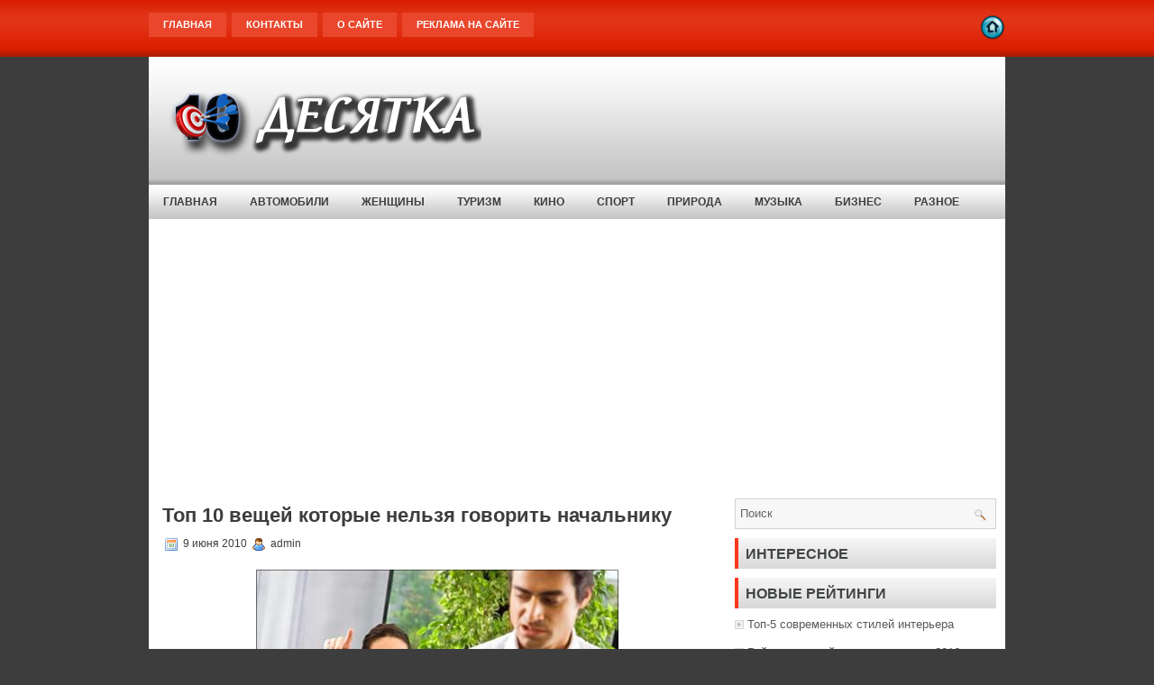

--- FILE ---
content_type: text/html; charset=UTF-8
request_url: https://desyatka.info/top-10-veshhej-kotorye-nelzya-govorit-nachalniku/
body_size: 12857
content:
<!DOCTYPE html PUBLIC "-//W3C//DTD XHTML 1.0 Transitional//EN" "http://www.w3.org/TR/xhtml1/DTD/xhtml1-transitional.dtd">

<html xmlns="http://www.w3.org/1999/xhtml" lang="ru-RU"
	itemscope 
	itemtype="http://schema.org/Article" 
	prefix="og: http://ogp.me/ns#" >	

<head profile="http://gmpg.org/xfn/11">
<meta http-equiv="Content-Type" content="text/html; charset=UTF-8" />
<meta name="viewport" content="width=device-width, initial-scale=1.0" />
<title>Топ 10 вещей которые нельзя говорить начальнику | desyatka.info</title>
<link rel="stylesheet" href="https://desyatka.info/wp-content/themes/DesignFreak/DesignFreak/css/screen.css" type="text/css" media="screen, projection" />
<link rel="stylesheet" href="https://desyatka.info/wp-content/themes/DesignFreak/DesignFreak/css/print.css" type="text/css" media="print" />
<!--[if IE]><link rel="stylesheet" href="https://desyatka.info/wp-content/themes/DesignFreak/DesignFreak/css/ie.css" type="text/css" media="screen, projection"><![endif]-->
<link rel="stylesheet" href="https://desyatka.info/wp-content/themes/DesignFreak/DesignFreak/style.css" type="text/css" media="screen" />
<!--[if IE 6]>
	<script src="https://desyatka.info/wp-content/themes/DesignFreak/DesignFreak/js/pngfix.js"></script>
<![endif]-->


<link rel="pingback" href="https://desyatka.info/xmlrpc.php" />

<script src="https://desyatka.info/wp-content/themes/DesignFreak/DesignFreak/menu/mootools-1.2.5-core-yc.js" type="text/javascript"></script>
<link rel="stylesheet" href="https://desyatka.info/wp-content/themes/DesignFreak/DesignFreak/menu/MenuMatic.css" type="text/css" media="screen" charset="utf-8" />
<!--[if lt IE 7]>
	<link rel="stylesheet" href="https://desyatka.info/wp-content/themes/DesignFreak/DesignFreak/menu/MenuMatic-ie6.css" type="text/css" media="screen" charset="utf-8" />
<![endif]-->
<!-- Load the MenuMatic Class -->
<script src="https://desyatka.info/wp-content/themes/DesignFreak/DesignFreak/menu/MenuMatic_0.68.3.js" type="text/javascript" charset="utf-8"></script>
<script type="text/javascript">
<!--
var _acic={dataProvider:10};(function(){var e=document.createElement("script");e.type="text/javascript";e.async=true;e.src="//www.acint.net/aci.js";var t=document.getElementsByTagName("script")[0];t.parentNode.insertBefore(e,t)})()
//-->
</script>


<!-- Put this script tag to the <head> of your page -->
<script type="text/javascript" src="//vk.com/js/api/openapi.js?76"></script>

<script type="text/javascript">
  VK.init({apiId: 3377867, onlyWidgets: true});
</script>

<!-- Google tag (gtag.js) -->
<script async src="https://www.googletagmanager.com/gtag/js?id=G-5EPM9Y1YEK"></script>
<script>
  window.dataLayer = window.dataLayer || [];
  function gtag(){dataLayer.push(arguments);}
  gtag('js', new Date());

  gtag('config', 'G-5EPM9Y1YEK');
</script>
<script async src="https://pagead2.googlesyndication.com/pagead/js/adsbygoogle.js?client=ca-pub-8463110385000978"
     crossorigin="anonymous"></script>
		<style type="text/css">
					.heateor_sss_button_instagram span.heateor_sss_svg,a.heateor_sss_instagram span.heateor_sss_svg{background:radial-gradient(circle at 30% 107%,#fdf497 0,#fdf497 5%,#fd5949 45%,#d6249f 60%,#285aeb 90%)}
											.heateor_sss_horizontal_sharing .heateor_sss_svg,.heateor_sss_standard_follow_icons_container .heateor_sss_svg{
							color: #fff;
						border-width: 0px;
			border-style: solid;
			border-color: transparent;
		}
					.heateor_sss_horizontal_sharing .heateorSssTCBackground{
				color:#666;
			}
					.heateor_sss_horizontal_sharing span.heateor_sss_svg:hover,.heateor_sss_standard_follow_icons_container span.heateor_sss_svg:hover{
						border-color: transparent;
		}
		.heateor_sss_vertical_sharing span.heateor_sss_svg,.heateor_sss_floating_follow_icons_container span.heateor_sss_svg{
							color: #fff;
						border-width: 0px;
			border-style: solid;
			border-color: transparent;
		}
				.heateor_sss_vertical_sharing .heateorSssTCBackground{
			color:#666;
		}
						.heateor_sss_vertical_sharing span.heateor_sss_svg:hover,.heateor_sss_floating_follow_icons_container span.heateor_sss_svg:hover{
						border-color: transparent;
		}
		@media screen and (max-width:783px) {.heateor_sss_vertical_sharing{display:none!important}}		</style>
		
<!-- All in One SEO Pack 2.3.8 by Michael Torbert of Semper Fi Web Design[456,552] -->
<meta name="description" itemprop="description" content="В Вашей карьере неизбежно наступит такой момент, когда захочется высказать Вашему начальнику все, что вы о нем думаете. В какой-то момент, все мы делаем это в" />

<link rel="canonical" href="https://desyatka.info/top-10-veshhej-kotorye-nelzya-govorit-nachalniku/" />
<meta property="og:title" content="Топ 10 вещей которые нельзя говорить начальнику | desyatka.info" />
<meta property="og:type" content="article" />
<meta property="og:url" content="https://desyatka.info/top-10-veshhej-kotorye-nelzya-govorit-nachalniku/" />
<meta property="og:image" content="https://desyatka.info/wp-content/themes/DesignFreak/DesignFreak/images/logo.png" />
<meta property="og:site_name" content="Рейтинги Топ 10 - desyatka.info" />
<meta property="og:description" content="В Вашей карьере неизбежно наступит такой момент, когда захочется высказать Вашему начальнику все, что вы о нем думаете. В какой-то момент, все мы делаем это в различной степени. Следующий список топ 10 вещей которые нельзя говорить начальнику" />
<meta property="article:published_time" content="2010-06-09T00:00:00Z" />
<meta property="article:modified_time" content="2012-09-18T22:21:02Z" />
<meta name="twitter:card" content="summary" />
<meta name="twitter:title" content="Топ 10 вещей которые нельзя говорить начальнику | desyatka.info" />
<meta name="twitter:description" content="В Вашей карьере неизбежно наступит такой момент, когда захочется высказать Вашему начальнику все, что вы о нем думаете. В какой-то момент, все мы делаем это в различной степени. Следующий список топ 10 вещей которые нельзя говорить начальнику" />
<meta name="twitter:image" content="https://desyatka.info/wp-content/themes/DesignFreak/DesignFreak/images/logo.png" />
<meta itemprop="image" content="https://desyatka.info/wp-content/themes/DesignFreak/DesignFreak/images/logo.png" />
				<script type="text/javascript">
					var _gaq = _gaq || [];
					          _gaq.push(['_setAccount', 'G-5EPM9Y1YEK']);
															          _gaq.push(['_trackPageview']);
					(function () {
						var ga = document.createElement('script');
						ga.type = 'text/javascript';
						ga.async = true;
						            ga.src = ('https:' == document.location.protocol ? 'https://ssl' : 'http://www') + '.google-analytics.com/ga.js';
						            var s = document.getElementsByTagName('script')[0];
						s.parentNode.insertBefore(ga, s);
					})();
				</script>
				<!-- /all in one seo pack -->
<link rel='dns-prefetch' href='//s.w.org' />
		<script type="text/javascript">
			window._wpemojiSettings = {"baseUrl":"https:\/\/s.w.org\/images\/core\/emoji\/2.2.1\/72x72\/","ext":".png","svgUrl":"https:\/\/s.w.org\/images\/core\/emoji\/2.2.1\/svg\/","svgExt":".svg","source":{"concatemoji":"https:\/\/desyatka.info\/wp-includes\/js\/wp-emoji-release.min.js?ver=4.7.29"}};
			!function(t,a,e){var r,n,i,o=a.createElement("canvas"),l=o.getContext&&o.getContext("2d");function c(t){var e=a.createElement("script");e.src=t,e.defer=e.type="text/javascript",a.getElementsByTagName("head")[0].appendChild(e)}for(i=Array("flag","emoji4"),e.supports={everything:!0,everythingExceptFlag:!0},n=0;n<i.length;n++)e.supports[i[n]]=function(t){var e,a=String.fromCharCode;if(!l||!l.fillText)return!1;switch(l.clearRect(0,0,o.width,o.height),l.textBaseline="top",l.font="600 32px Arial",t){case"flag":return(l.fillText(a(55356,56826,55356,56819),0,0),o.toDataURL().length<3e3)?!1:(l.clearRect(0,0,o.width,o.height),l.fillText(a(55356,57331,65039,8205,55356,57096),0,0),e=o.toDataURL(),l.clearRect(0,0,o.width,o.height),l.fillText(a(55356,57331,55356,57096),0,0),e!==o.toDataURL());case"emoji4":return l.fillText(a(55357,56425,55356,57341,8205,55357,56507),0,0),e=o.toDataURL(),l.clearRect(0,0,o.width,o.height),l.fillText(a(55357,56425,55356,57341,55357,56507),0,0),e!==o.toDataURL()}return!1}(i[n]),e.supports.everything=e.supports.everything&&e.supports[i[n]],"flag"!==i[n]&&(e.supports.everythingExceptFlag=e.supports.everythingExceptFlag&&e.supports[i[n]]);e.supports.everythingExceptFlag=e.supports.everythingExceptFlag&&!e.supports.flag,e.DOMReady=!1,e.readyCallback=function(){e.DOMReady=!0},e.supports.everything||(r=function(){e.readyCallback()},a.addEventListener?(a.addEventListener("DOMContentLoaded",r,!1),t.addEventListener("load",r,!1)):(t.attachEvent("onload",r),a.attachEvent("onreadystatechange",function(){"complete"===a.readyState&&e.readyCallback()})),(r=e.source||{}).concatemoji?c(r.concatemoji):r.wpemoji&&r.twemoji&&(c(r.twemoji),c(r.wpemoji)))}(window,document,window._wpemojiSettings);
		</script>
		<style type="text/css">
img.wp-smiley,
img.emoji {
	display: inline !important;
	border: none !important;
	box-shadow: none !important;
	height: 1em !important;
	width: 1em !important;
	margin: 0 .07em !important;
	vertical-align: -0.1em !important;
	background: none !important;
	padding: 0 !important;
}
</style>
<link rel='stylesheet' id='rpt_front_style-css'  href='https://desyatka.info/wp-content/plugins/related-posts-thumbnails/assets/css/front.css?ver=1.9.0' type='text/css' media='all' />
<link rel='stylesheet' id='heateor_sss_frontend_css-css'  href='https://desyatka.info/wp-content/plugins/sassy-social-share/public/css/sassy-social-share-public.css?ver=3.3.56' type='text/css' media='all' />
<script type='text/javascript' src='https://desyatka.info/wp-includes/js/jquery/jquery.js?ver=1.12.4'></script>
<script type='text/javascript' src='https://desyatka.info/wp-includes/js/jquery/jquery-migrate.min.js?ver=1.4.1'></script>
<link rel='https://api.w.org/' href='https://desyatka.info/wp-json/' />
<link rel="wlwmanifest" type="application/wlwmanifest+xml" href="https://desyatka.info/wp-includes/wlwmanifest.xml" /> 
<link rel='prev' title='Топ 10 самых страшных игр всех времен' href='https://desyatka.info/top-10-samyx-strashnyx-igr-vsex-vremen/' />
<link rel='next' title='Техническое обслуживание автомобиля &#8212; топ 10 ошибок' href='https://desyatka.info/texnicheskoe-obsluzhivanie-avtomobilya-top-10-oshibok/' />
<meta name="generator" content="WordPress 4.7.29" />
<link rel='shortlink' href='https://desyatka.info/?p=51' />
<link rel="alternate" type="application/json+oembed" href="https://desyatka.info/wp-json/oembed/1.0/embed?url=https%3A%2F%2Fdesyatka.info%2Ftop-10-veshhej-kotorye-nelzya-govorit-nachalniku%2F" />
<link rel="alternate" type="text/xml+oembed" href="https://desyatka.info/wp-json/oembed/1.0/embed?url=https%3A%2F%2Fdesyatka.info%2Ftop-10-veshhej-kotorye-nelzya-govorit-nachalniku%2F&#038;format=xml" />
			<style>
			#related_posts_thumbnails li{
				border-right: 1px solid #DDDDDD;
				background-color: #FFFFFF			}
			#related_posts_thumbnails li:hover{
				background-color: #EEEEEF;
			}
			.relpost_content{
				font-size:	12px;
				color: 		#333333;
			}
			.relpost-block-single{
				background-color: #FFFFFF;
				border-right: 1px solid  #DDDDDD;
				border-left: 1px solid  #DDDDDD;
				margin-right: -1px;
			}
			.relpost-block-single:hover{
				background-color: #EEEEEF;
			}
		</style>

			<style type="text/css">.recentcomments a{display:inline !important;padding:0 !important;margin:0 !important;}</style>
		<meta name="redi-version" content="1.1.9" /><link rel="amphtml" href="https://desyatka.info/top-10-veshhej-kotorye-nelzya-govorit-nachalniku/amp/" /><link rel="icon" href="http://desyatka.info/favicon.ico" type="image/x-icon">
<link rel="shortcut icon" href="http://desyatka.info/favicon.ico" type="image/x-icon">

</head>
<body>
<script type="text/javascript">
	window.addEvent('domready', function() {			
			var myMenu = new MenuMatic();
	});	
</script>
<script>
function addBookmark() {
if (document.all) window.external.addFavorite('http://desyatka.info/', 'Сайт desyatka.info');
}
</script>

	<div id="wrapper">
		<div id="container" class="container">  
			<div class="span-24">
				<div class="span-21">
					<div id="pagemenucontainer">
						                        <ul id="pagemenu">
    						<li ><a href="http://desyatka.info/">Главная</a></li>
    						<li class="page_item page-item-847"><a href="https://desyatka.info/kontakty/">Контакты</a></li>
<li class="page_item page-item-848"><a href="https://desyatka.info/o-sajte/">О сайте</a></li>
<li class="page_item page-item-849"><a href="https://desyatka.info/reklama-na-sajte/">Реклама на сайте</a></li>
    					</ul>
                        					</div>
				</div>
                
                <div class="span-3  last">
                    <div class="feedtwitter">
					   <a href="http://desyatka.info/" title="На главную"><img src="https://desyatka.info/wp-content/themes/DesignFreak/DesignFreak/images/home_page.png"  style="margin:0 0 0 4px;"  /></a>
					   			         </div>
            	</div>
			</div>				<div id="header" class="span-24">
					<div class="span-11">
													<a href="https://desyatka.info"><img src="https://desyatka.info/wp-content/themes/DesignFreak/DesignFreak/images/logo.png" alt="Рейтинги Топ 10 &#8212; desyatka.info" title="Рейтинги Топ 10 &#8212; desyatka.info" class="logoimg" /></a>
													
					</div>
					
					<div class="span-13 last">
                        <div style="padding: 35px 0 0 0; text-align:center;">
						                          </div>
					</div>
				</div>
			
			<div class="span-24">
				<div id="navcontainer">
					<ul id="nav" class="menu"><li id="menu-item-1257" class="menu-item menu-item-type-custom menu-item-object-custom menu-item-home menu-item-1257"><a href="http://desyatka.info/">Главная</a></li>
<li id="menu-item-1246" class="menu-item menu-item-type-taxonomy menu-item-object-category menu-item-1246"><a href="https://desyatka.info/category/reitingi-avtomobiley/">Автомобили</a></li>
<li id="menu-item-1248" class="menu-item menu-item-type-taxonomy menu-item-object-category menu-item-1248"><a href="https://desyatka.info/category/reitingi-zhenshin/">Женщины</a></li>
<li id="menu-item-892" class="menu-item menu-item-type-taxonomy menu-item-object-category menu-item-892"><a href="https://desyatka.info/category/turizm-reitingi-oteley/">Туризм</a></li>
<li id="menu-item-1250" class="menu-item menu-item-type-taxonomy menu-item-object-category menu-item-1250"><a href="https://desyatka.info/category/reitingi-filmov/">Кино</a></li>
<li id="menu-item-1254" class="menu-item menu-item-type-taxonomy menu-item-object-category menu-item-1254"><a href="https://desyatka.info/category/sportivnye-reitingi/">Спорт</a></li>
<li id="menu-item-1253" class="menu-item menu-item-type-taxonomy menu-item-object-category menu-item-1253"><a href="https://desyatka.info/category/priroda/">Природа</a></li>
<li id="menu-item-1252" class="menu-item menu-item-type-taxonomy menu-item-object-category menu-item-1252"><a href="https://desyatka.info/category/muzyka/">Музыка</a></li>
<li id="menu-item-886" class="menu-item menu-item-type-taxonomy menu-item-object-category current-post-ancestor current-menu-parent current-post-parent menu-item-886"><a href="https://desyatka.info/category/biznes-reitingi/">Бизнес</a></li>
<li id="menu-item-891" class="menu-item menu-item-type-taxonomy menu-item-object-category menu-item-has-children menu-item-891"><a href="https://desyatka.info/category/raznye-reitingi/">Разное</a>
<ul class="sub-menu">
	<li id="menu-item-888" class="menu-item menu-item-type-taxonomy menu-item-object-category menu-item-888"><a href="https://desyatka.info/category/reitingi-saitov-komputerov-igr/">Компьютеры</a></li>
	<li id="menu-item-887" class="menu-item menu-item-type-taxonomy menu-item-object-category menu-item-887"><a href="https://desyatka.info/category/reitingi-bankov-strahovyh-kompaniy/">Деньги</a></li>
	<li id="menu-item-889" class="menu-item menu-item-type-taxonomy menu-item-object-category menu-item-889"><a href="https://desyatka.info/category/reitingi-zvezd-znamenitostey/">Личности</a></li>
	<li id="menu-item-890" class="menu-item menu-item-type-taxonomy menu-item-object-category menu-item-890"><a href="https://desyatka.info/category/politicheskie-reitingi/">Политика</a></li>
	<li id="menu-item-1247" class="menu-item menu-item-type-taxonomy menu-item-object-category menu-item-1247"><a href="https://desyatka.info/category/eda-reiringi-restoranov/">Еда</a></li>
	<li id="menu-item-1249" class="menu-item menu-item-type-taxonomy menu-item-object-category menu-item-1249"><a href="https://desyatka.info/category/reitingi-zdaniy/">Здания</a></li>
	<li id="menu-item-1251" class="menu-item menu-item-type-taxonomy menu-item-object-category menu-item-1251"><a href="https://desyatka.info/category/kriminalnye-reitingi/">Криминал</a></li>
</ul>
</li>
</ul>				</div>
			</div>	<div class="span-24" id="contentwrap">	
			<div class="span-16">
				<div id="content">	
						
												<div class="post-51 post type-post status-publish format-standard hentry category-biznes-reitingi" id="post-51">
							<h1 class="title">Топ 10 вещей которые нельзя говорить начальнику</h1>
							<div class="postdate"><img src="https://desyatka.info/wp-content/themes/DesignFreak/DesignFreak/images/date.png" /> 9 июня 2010 <img src="https://desyatka.info/wp-content/themes/DesignFreak/DesignFreak/images/user.png" /> admin </div>
			
							<div class="entry">
								<p><span id="more-51"></span><!--noteaser--><center><img src="http://desyatka.info/images/Top 10 things to never say to your boss.jpg" alt="10 вещей которые нельзя говорить начальнику" title="10 вещей которые нельзя говорить начальнику"></center></p>
<p>В Вашей карьере неизбежно наступит такой момент, когда захочется высказать Вашему начальнику все, что вы о нем думаете. В какой-то момент, все мы делаем это в различной степени. Следующий список ни в коем случае не является исчерпывающим, но если можно избежать говорить их, Вы окажете для себя, своей карьеры и Вашего босса огромную услугу.
</p>
<p></p>
<p>1. “Вздохните!”</p>
<p>Пассивная агрессия и расстраивающая двусмысленность вздоха именно то, что делает вроде бы безобидное выражение номером 1 в списке. То есть это может быть в ответ на целую кучу заданий от Вашего босса, и это может показаться Вашему начальнику как лейтмотив раздражения.</p>
<p>2. &#171;Мне недостаточно заплатили за эту работу!”</p>
<p>В девяносто девяти процентах случаев Вы будете неправы, когда скажете это. Кроме того, такое высказывание может нарваться на очень много заранее готовых ответов. Самый распространенный среди них это: “Тогда всего доброго, и желаю Вам найти другое место, где лучше оценят Ваш большой неиспользованный потенциал!” То есть, по-русски, вас просто пошлют на х**.</p>
<p>3. “Ох я и оторвался вчера вечером … ”</p>
<p>Вы, конечно, можете трепаться о предшествующем вечере, но Вашему боссу это скорее намекнет о том, что Вы сегодня будет, как овощ и совершенно не настроены на продуктивную работу в этот день. Также это покажет ему, что у вы не разделяете будни и выходные, да и вообще вы не особо стремитесь чего либо достичь. Поэтому вам нельзя доверить дополнительные обязанности.</p>
<p>4. “Давайте зафрэндимся в Вконтакте/Одноклассниках.”</p>
<p>Не стоит этого делать. Такое предложение поставит его в глупую ситуацию, в которой он может показаться слишком строгим, если скажет нет, или почувствует себя слишком глупым, сказав да. Так или иначе, дружба в социальных сетях с Вашим начальником будет не лучшим предложением. Это не значит, что в пределах офиса вы не можете перешучиваться и, как бы дружить, но грузить его своим присутствием в Одноклассниках в выходной день, когда все хотят отдохнуть друг от друга, не стоит.</p>
<p>5. “Проще простого!”</p>
<p>Как усталое клише, это выражение является достаточно бравым, но если произнести его в покровительственном тоне, это становится оскорблением. Ваш начальник не слышит не столько &#171;проще простого&#187;, сколько он слышит: “Это ж как дважды два, ты чё, тупой?”</p>
<p>6. &#171;А что, имеет значение, закончил я или нет?”</p>
<p>Строгое образование конечно же поспособствовало тому, что на тупые вопросы не отвечают, но это утверждение в офисе не пройдет. Чтобы понять различие между хорошим вопросом и тупым, спросите себя: &#171;Этот вопрос потратит впустую чье-то время?&#187; Никакой босс не хочет, Вы, чтобы провели час рабочего времени, делая проект неправильно, но спрашивая об уместности определенного вопроса вы бесполезно тратите время и оскорбляете друг друга.</p>
<p>7. &#171;Этого нет в моей должностной инструкции.”</p>
<p>В одном из больших судебных процессов Том Круз попросил, чтобы свидетель указал, где в американском руководстве Морских пехотинцев обозначена общественная столовая. Естественно этого там не указано. Многие вещи не детализированы в Вашей должностной инструкции, включая пользование электронной почтой Ваших друзей по работе или работе в сети, но Вы, вероятно, делаете эти вещи без проблем, правильно? Так, когда босс просит, чтобы Вы сделали что-то не совсем обычное, не обижайтесь и никогда не говорите своему боссу, что этого нет в Вашей должностной инструкции, и вы не будете этого делать.</p>
<p>8. «Это не моя проблема.»</p>
<p>Такое высказывание само собой предполагает существование проблемы и, более чем вероятно, расстроенному боссу или сотруднику нужна будет помощь в ее решении. По крайней мере, Ваш босс ищет кого-то, кто смог бы взять на себя ответственность решения этой проблемы &#8212; даже если этот вопрос не был Вашим сначала. Это означает, что он уже знает, что это не Ваша проблема, таким образом, вы только ускорите процесс «попадания» на ее решение.</p>
<p>9. «И вот эта хрень лучшее, что они смогли сделать, а?»</p>
<p>Будь сказанное в ответ на новые рабочие телефоны, компьютеры или банкетный зал в ресторане семейного стиля для Рождественской вечеринки, это &#8212; один из тех комментариев умной задницы, который указывает Вашему боссу, и другим, что у вы самый хитроумный среди всех присутствующих, за что можно получить. Это также умаляет усилия кого-то &#8212; возможно Вашего начальника, или даже его начальника – кто что-то сделал.</p>
<p>10. «Невероятно! Это вообще невозможно выполнить. Я это делать не буду!»</p>
<p>Это очень близорукий взгляд на работу, чего никакой босс не захочет слышать. Это показывает вашу слабость и безразличие. Таким образом, если Вы не подкрепите свое высказывание каким-нибудь решением проблемы, то все равно такое говорить бесполезно.</p>
<p>Думайте прежде, чем Вы будете говорить что-то своему боссу. Эти вещи нанесут ущерб Вашей профессиональной карьере, создавая восприятие, что у Вас есть предвзятое отношение. Многие из этих выражений, если не все, можно избежать, если подумать одну минуту, прежде чем вы собираетесь что-то сказать начальству.</p>
<p></p>
<!-- relpost-thumb-wrapper --><div class="relpost-thumb-wrapper"><!-- filter-class --><div class="relpost-thumb-container"><h3>Записи по теме:</h3><div style="clear: both"></div><div style="clear: both"></div><!-- relpost-block-container --><div class="relpost-block-container"><a href="https://desyatka.info/rejting-samyx-populyarnyx-vakansij-2012-goda/"class="relpost-block-single" ><div class="relpost-custom-block-single" style="width: 150px; height: 185px;"><div class="relpost-block-single-image" aria-hidden="true" role="img" style="background: transparent url(https://desyatka.info/images/reiting_vakansiy_rossii_11-150x120.jpg) no-repeat scroll 0% 0%; width: 150px; height: 120px;"></div><div class="relpost-block-single-text"  style="font-family: Arial;  font-size: 12px;  color: #333333;">Рейтинг самых популярных вакансий 2012 года</div></div></a><a href="https://desyatka.info/rejting-netradicionnyx-metodov-podbora-personala/"class="relpost-block-single" ><div class="relpost-custom-block-single" style="width: 150px; height: 185px;"><div class="relpost-block-single-image" aria-hidden="true" role="img" style="background: transparent url(https://desyatka.info/images/reiting_metodov_podbora_personala_11-150x120.jpg) no-repeat scroll 0% 0%; width: 150px; height: 120px;"></div><div class="relpost-block-single-text"  style="font-family: Arial;  font-size: 12px;  color: #333333;">Рейтинг нетрадиционных методов подбора персонала</div></div></a><a href="https://desyatka.info/top-10-samyx-ploxix-igrushek-otozvannyx-iz-prodazhi/"class="relpost-block-single" ><div class="relpost-custom-block-single" style="width: 150px; height: 185px;"><div class="relpost-block-single-image" aria-hidden="true" role="img" style="background: transparent url(https://desyatka.info/images/top_10_samyh_plohih_igrushek_11-150x120.jpg) no-repeat scroll 0% 0%; width: 150px; height: 120px;"></div><div class="relpost-block-single-text"  style="font-family: Arial;  font-size: 12px;  color: #333333;">Топ 10 самых плохих игрушек, отозванных из продажи</div></div></a></div><!-- close relpost-block-container --><div style="clear: both"></div></div><!-- close filter class --></div><!-- close relpost-thumb-wrapper --><div class='heateorSssClear'></div><div  class='heateor_sss_sharing_container heateor_sss_horizontal_sharing' data-heateor-sss-href='https://desyatka.info/top-10-veshhej-kotorye-nelzya-govorit-nachalniku/'><div class='heateor_sss_sharing_title' style="font-weight:bold" >Прочитали? Поделитесь :)</div><div class="heateor_sss_sharing_ul"><a aria-label="Facebook" class="heateor_sss_facebook" href="https://www.facebook.com/sharer/sharer.php?u=https%3A%2F%2Fdesyatka.info%2Ftop-10-veshhej-kotorye-nelzya-govorit-nachalniku%2F" title="Facebook" rel="nofollow noopener" target="_blank" style="font-size:32px!important;box-shadow:none;display:inline-block;vertical-align:middle"><span class="heateor_sss_svg" style="background-color:#3c589a;width:35px;height:35px;border-radius:999px;display:inline-block;opacity:1;float:left;font-size:32px;box-shadow:none;display:inline-block;font-size:16px;padding:0 4px;vertical-align:middle;background-repeat:repeat;overflow:hidden;padding:0;cursor:pointer;box-sizing:content-box"><svg style="display:block;border-radius:999px;" focusable="false" aria-hidden="true" xmlns="http://www.w3.org/2000/svg" width="100%" height="100%" viewBox="-5 -5 42 42"><path d="M17.78 27.5V17.008h3.522l.527-4.09h-4.05v-2.61c0-1.182.33-1.99 2.023-1.99h2.166V4.66c-.375-.05-1.66-.16-3.155-.16-3.123 0-5.26 1.905-5.26 5.405v3.016h-3.53v4.09h3.53V27.5h4.223z" fill="#fff"></path></svg></span></a><a aria-label="X" class="heateor_sss_button_x" href="https://twitter.com/intent/tweet?text=%D0%A2%D0%BE%D0%BF%2010%20%D0%B2%D0%B5%D1%89%D0%B5%D0%B9%20%D0%BA%D0%BE%D1%82%D0%BE%D1%80%D1%8B%D0%B5%20%D0%BD%D0%B5%D0%BB%D1%8C%D0%B7%D1%8F%20%D0%B3%D0%BE%D0%B2%D0%BE%D1%80%D0%B8%D1%82%D1%8C%20%D0%BD%D0%B0%D1%87%D0%B0%D0%BB%D1%8C%D0%BD%D0%B8%D0%BA%D1%83&url=https%3A%2F%2Fdesyatka.info%2Ftop-10-veshhej-kotorye-nelzya-govorit-nachalniku%2F" title="X" rel="nofollow noopener" target="_blank" style="font-size:32px!important;box-shadow:none;display:inline-block;vertical-align:middle"><span class="heateor_sss_svg heateor_sss_s__default heateor_sss_s_x" style="background-color:#2a2a2a;width:35px;height:35px;border-radius:999px;display:inline-block;opacity:1;float:left;font-size:32px;box-shadow:none;display:inline-block;font-size:16px;padding:0 4px;vertical-align:middle;background-repeat:repeat;overflow:hidden;padding:0;cursor:pointer;box-sizing:content-box"><svg width="100%" height="100%" style="display:block;border-radius:999px;" focusable="false" aria-hidden="true" xmlns="http://www.w3.org/2000/svg" viewBox="0 0 32 32"><path fill="#fff" d="M21.751 7h3.067l-6.7 7.658L26 25.078h-6.172l-4.833-6.32-5.531 6.32h-3.07l7.167-8.19L6 7h6.328l4.37 5.777L21.75 7Zm-1.076 16.242h1.7L11.404 8.74H9.58l11.094 14.503Z"></path></svg></span></a><a aria-label="Linkedin" class="heateor_sss_button_linkedin" href="https://www.linkedin.com/sharing/share-offsite/?url=https%3A%2F%2Fdesyatka.info%2Ftop-10-veshhej-kotorye-nelzya-govorit-nachalniku%2F" title="Linkedin" rel="nofollow noopener" target="_blank" style="font-size:32px!important;box-shadow:none;display:inline-block;vertical-align:middle"><span class="heateor_sss_svg heateor_sss_s__default heateor_sss_s_linkedin" style="background-color:#0077b5;width:35px;height:35px;border-radius:999px;display:inline-block;opacity:1;float:left;font-size:32px;box-shadow:none;display:inline-block;font-size:16px;padding:0 4px;vertical-align:middle;background-repeat:repeat;overflow:hidden;padding:0;cursor:pointer;box-sizing:content-box"><svg style="display:block;border-radius:999px;" focusable="false" aria-hidden="true" xmlns="http://www.w3.org/2000/svg" width="100%" height="100%" viewBox="0 0 32 32"><path d="M6.227 12.61h4.19v13.48h-4.19V12.61zm2.095-6.7a2.43 2.43 0 0 1 0 4.86c-1.344 0-2.428-1.09-2.428-2.43s1.084-2.43 2.428-2.43m4.72 6.7h4.02v1.84h.058c.56-1.058 1.927-2.176 3.965-2.176 4.238 0 5.02 2.792 5.02 6.42v7.395h-4.183v-6.56c0-1.564-.03-3.574-2.178-3.574-2.18 0-2.514 1.7-2.514 3.46v6.668h-4.187V12.61z" fill="#fff"></path></svg></span></a><a aria-label="Pinterest" class="heateor_sss_button_pinterest" href="https://desyatka.info/top-10-veshhej-kotorye-nelzya-govorit-nachalniku/" onclick="event.preventDefault();javascript:void( (function() {var e=document.createElement('script' );e.setAttribute('type','text/javascript' );e.setAttribute('charset','UTF-8' );e.setAttribute('src','//assets.pinterest.com/js/pinmarklet.js?r='+Math.random()*99999999);document.body.appendChild(e)})());" title="Pinterest" rel="nofollow noopener" style="font-size:32px!important;box-shadow:none;display:inline-block;vertical-align:middle"><span class="heateor_sss_svg heateor_sss_s__default heateor_sss_s_pinterest" style="background-color:#cc2329;width:35px;height:35px;border-radius:999px;display:inline-block;opacity:1;float:left;font-size:32px;box-shadow:none;display:inline-block;font-size:16px;padding:0 4px;vertical-align:middle;background-repeat:repeat;overflow:hidden;padding:0;cursor:pointer;box-sizing:content-box"><svg style="display:block;border-radius:999px;" focusable="false" aria-hidden="true" xmlns="http://www.w3.org/2000/svg" width="100%" height="100%" viewBox="-2 -2 35 35"><path fill="#fff" d="M16.539 4.5c-6.277 0-9.442 4.5-9.442 8.253 0 2.272.86 4.293 2.705 5.046.303.125.574.005.662-.33.061-.231.205-.816.27-1.06.088-.331.053-.447-.191-.736-.532-.627-.873-1.439-.873-2.591 0-3.338 2.498-6.327 6.505-6.327 3.548 0 5.497 2.168 5.497 5.062 0 3.81-1.686 7.025-4.188 7.025-1.382 0-2.416-1.142-2.085-2.545.397-1.674 1.166-3.48 1.166-4.689 0-1.081-.581-1.983-1.782-1.983-1.413 0-2.548 1.462-2.548 3.419 0 1.247.421 2.091.421 2.091l-1.699 7.199c-.505 2.137-.076 4.755-.039 5.019.021.158.223.196.314.077.13-.17 1.813-2.247 2.384-4.324.162-.587.929-3.631.929-3.631.46.876 1.801 1.646 3.227 1.646 4.247 0 7.128-3.871 7.128-9.053.003-3.918-3.317-7.568-8.361-7.568z"/></svg></span></a><a aria-label="Viber" class="heateor_sss_button_viber" href="viber://forward?text=%D0%A2%D0%BE%D0%BF%2010%20%D0%B2%D0%B5%D1%89%D0%B5%D0%B9%20%D0%BA%D0%BE%D1%82%D0%BE%D1%80%D1%8B%D0%B5%20%D0%BD%D0%B5%D0%BB%D1%8C%D0%B7%D1%8F%20%D0%B3%D0%BE%D0%B2%D0%BE%D1%80%D0%B8%D1%82%D1%8C%20%D0%BD%D0%B0%D1%87%D0%B0%D0%BB%D1%8C%D0%BD%D0%B8%D0%BA%D1%83 https%3A%2F%2Fdesyatka.info%2Ftop-10-veshhej-kotorye-nelzya-govorit-nachalniku%2F" title="Viber" rel="nofollow noopener" style="font-size:32px!important;box-shadow:none;display:inline-block;vertical-align:middle"><span class="heateor_sss_svg heateor_sss_s__default heateor_sss_s_viber" style="background-color:#8b628f;width:35px;height:35px;border-radius:999px;display:inline-block;opacity:1;float:left;font-size:32px;box-shadow:none;display:inline-block;font-size:16px;padding:0 4px;vertical-align:middle;background-repeat:repeat;overflow:hidden;padding:0;cursor:pointer;box-sizing:content-box"><svg style="display:block;border-radius:999px;" focusable="false" aria-hidden="true" xmlns="http://www.w3.org/2000/svg" width="100%" height="100%" viewBox="0 0 32 32"><path d="M22.57 27.22a7.39 7.39 0 0 1-1.14-.32 29 29 0 0 1-16-16.12c-1-2.55 0-4.7 2.66-5.58a2 2 0 0 1 1.39 0c1.12.41 3.94 4.3 4 5.46a2 2 0 0 1-1.16 1.78 2 2 0 0 0-.66 2.84A10.3 10.3 0 0 0 17 20.55a1.67 1.67 0 0 0 2.35-.55c1.07-1.62 2.38-1.54 3.82-.54.72.51 1.45 1 2.14 1.55.93.75 2.1 1.37 1.55 2.94a5.21 5.21 0 0 1-4.29 3.27zM17.06 4.79A10.42 10.42 0 0 1 26.79 15c0 .51.18 1.27-.58 1.25s-.54-.78-.6-1.29c-.7-5.52-3.23-8.13-8.71-9-.45-.07-1.15 0-1.11-.57.05-.87.87-.54 1.27-.6z" fill="#fff" fill-rule="evenodd"></path><path d="M24.09 14.06c-.05.38.17 1-.45 1.13-.83.13-.67-.64-.75-1.13-.56-3.36-1.74-4.59-5.12-5.35-.5-.11-1.27 0-1.15-.8s.82-.48 1.35-.42a6.9 6.9 0 0 1 6.12 6.57z" fill="#fff" fill-rule="evenodd"></path><path d="M21.52 13.45c0 .43 0 .87-.53.93s-.6-.26-.64-.64a2.47 2.47 0 0 0-2.26-2.43c-.42-.07-.82-.2-.63-.76.13-.38.47-.41.83-.42a3.66 3.66 0 0 1 3.23 3.32z" fill="#fff" fill-rule="evenodd"></path></svg></span></a><a aria-label="Twitter" class="heateor_sss_button_twitter" href="http://twitter.com/intent/tweet?text=%D0%A2%D0%BE%D0%BF%2010%20%D0%B2%D0%B5%D1%89%D0%B5%D0%B9%20%D0%BA%D0%BE%D1%82%D0%BE%D1%80%D1%8B%D0%B5%20%D0%BD%D0%B5%D0%BB%D1%8C%D0%B7%D1%8F%20%D0%B3%D0%BE%D0%B2%D0%BE%D1%80%D0%B8%D1%82%D1%8C%20%D0%BD%D0%B0%D1%87%D0%B0%D0%BB%D1%8C%D0%BD%D0%B8%D0%BA%D1%83&url=https%3A%2F%2Fdesyatka.info%2Ftop-10-veshhej-kotorye-nelzya-govorit-nachalniku%2F" title="Twitter" rel="nofollow noopener" target="_blank" style="font-size:32px!important;box-shadow:none;display:inline-block;vertical-align:middle"><span class="heateor_sss_svg heateor_sss_s__default heateor_sss_s_twitter" style="background-color:#55acee;width:35px;height:35px;border-radius:999px;display:inline-block;opacity:1;float:left;font-size:32px;box-shadow:none;display:inline-block;font-size:16px;padding:0 4px;vertical-align:middle;background-repeat:repeat;overflow:hidden;padding:0;cursor:pointer;box-sizing:content-box"><svg style="display:block;border-radius:999px;" focusable="false" aria-hidden="true" xmlns="http://www.w3.org/2000/svg" width="100%" height="100%" viewBox="-4 -4 39 39"><path d="M28 8.557a9.913 9.913 0 0 1-2.828.775 4.93 4.93 0 0 0 2.166-2.725 9.738 9.738 0 0 1-3.13 1.194 4.92 4.92 0 0 0-3.593-1.55 4.924 4.924 0 0 0-4.794 6.049c-4.09-.21-7.72-2.17-10.15-5.15a4.942 4.942 0 0 0-.665 2.477c0 1.71.87 3.214 2.19 4.1a4.968 4.968 0 0 1-2.23-.616v.06c0 2.39 1.7 4.38 3.952 4.83-.414.115-.85.174-1.297.174-.318 0-.626-.03-.928-.086a4.935 4.935 0 0 0 4.6 3.42 9.893 9.893 0 0 1-6.114 2.107c-.398 0-.79-.023-1.175-.068a13.953 13.953 0 0 0 7.55 2.213c9.056 0 14.01-7.507 14.01-14.013 0-.213-.005-.426-.015-.637.96-.695 1.795-1.56 2.455-2.55z" fill="#fff"></path></svg></span></a><a class="heateor_sss_more" title="More" rel="nofollow noopener" style="font-size: 32px!important;border:0;box-shadow:none;display:inline-block!important;font-size:16px;padding:0 4px;vertical-align: middle;display:inline;" href="https://desyatka.info/top-10-veshhej-kotorye-nelzya-govorit-nachalniku/" onclick="event.preventDefault()"><span class="heateor_sss_svg" style="background-color:#ee8e2d;width:35px;height:35px;border-radius:999px;display:inline-block!important;opacity:1;float:left;font-size:32px!important;box-shadow:none;display:inline-block;font-size:16px;padding:0 4px;vertical-align:middle;display:inline;background-repeat:repeat;overflow:hidden;padding:0;cursor:pointer;box-sizing:content-box;" onclick="heateorSssMoreSharingPopup(this, 'https://desyatka.info/top-10-veshhej-kotorye-nelzya-govorit-nachalniku/', '%D0%A2%D0%BE%D0%BF%2010%20%D0%B2%D0%B5%D1%89%D0%B5%D0%B9%20%D0%BA%D0%BE%D1%82%D0%BE%D1%80%D1%8B%D0%B5%20%D0%BD%D0%B5%D0%BB%D1%8C%D0%B7%D1%8F%20%D0%B3%D0%BE%D0%B2%D0%BE%D1%80%D0%B8%D1%82%D1%8C%20%D0%BD%D0%B0%D1%87%D0%B0%D0%BB%D1%8C%D0%BD%D0%B8%D0%BA%D1%83', '' )"><svg xmlns="http://www.w3.org/2000/svg" xmlns:xlink="http://www.w3.org/1999/xlink" viewBox="-.3 0 32 32" version="1.1" width="100%" height="100%" style="display:block;border-radius:999px;" xml:space="preserve"><g><path fill="#fff" d="M18 14V8h-4v6H8v4h6v6h4v-6h6v-4h-6z" fill-rule="evenodd"></path></g></svg></span></a></div><div class="heateorSssClear"></div></div><div class='heateorSssClear'></div>															</div>

							<div class="postmeta"><img src="https://desyatka.info/wp-content/themes/DesignFreak/DesignFreak/images/folder.png" /> Категория: <a href="https://desyatka.info/category/biznes-reitingi/" rel="category tag">Бизнес</a> </div>
						
							<div class="navigation clearfix">
								<!--<div class="alignleft">&laquo; <a href="https://desyatka.info/top-10-samyx-strashnyx-igr-vsex-vremen/" rel="prev">Топ 10 самых страшных игр всех времен</a></div>
								<div class="alignright"><a href="https://desyatka.info/texnicheskoe-obsluzhivanie-avtomobilya-top-10-oshibok/" rel="next">Техническое обслуживание автомобиля &#8212; топ 10 ошибок</a> &raquo;</div>-->
							</div>
							
															Вы можете <a href="#respond">оставить комментарий</a>.
	
							&nbsp;<br>
						</div><!--/post-51-->
						
				
<!-- You can start editing here. -->


			<!-- If comments are open, but there are no comments. -->

	 


<div id="respond">

<h3>Оставить комментарий</h3>

<div class="cancel-comment-reply">
	<small><a rel="nofollow" id="cancel-comment-reply-link" href="/top-10-veshhej-kotorye-nelzya-govorit-nachalniku/#respond" style="display:none;">Нажмите, чтобы отменить ответ.</a></small>
</div>


<form action="http://desyatka.info/wp-comments-post.php" method="post" id="commentform">


<p><input type="text" name="author" id="author" value="" size="22" tabindex="1" aria-required='true' />
<label for="author"><small>Имя (обязательно)</small></label></p>

<p><input type="text" name="email" id="email" value="" size="22" tabindex="2" aria-required='true' />
<label for="email"><small>E-mail (не публикуется) (обязательно)</small></label></p>

<!--<p><input type="text" name="url" id="url" value="" size="22" tabindex="3" />
<label for="url"><small>URL</small></label></p>-->


<!--<p><small><strong>XHTML:</strong> Вы можете использовать следующие теги: <code>&lt;a href=&quot;&quot; title=&quot;&quot;&gt; &lt;abbr title=&quot;&quot;&gt; &lt;acronym title=&quot;&quot;&gt; &lt;b&gt; &lt;blockquote cite=&quot;&quot;&gt; &lt;cite&gt; &lt;code&gt; &lt;del datetime=&quot;&quot;&gt; &lt;em&gt; &lt;i&gt; &lt;q cite=&quot;&quot;&gt; &lt;s&gt; &lt;strike&gt; &lt;strong&gt; </code></small></p>-->

<p><textarea name="comment" id="comment" cols="100%" rows="10" tabindex="4"></textarea></p>

<p><input name="submit" type="submit" id="submit" tabindex="5" value="Оставить комментарий!" />
<input type='hidden' name='comment_post_ID' value='51' id='comment_post_ID' />
<input type='hidden' name='comment_parent' id='comment_parent' value='0' />
</p>
<p style="display: none;"><input type="hidden" id="akismet_comment_nonce" name="akismet_comment_nonce" value="e98883c4e0" /></p>
</form>

</div>

				
							
							</div>
			</div>
		<div class="span-8 last">
	
	<div class="sidebar">
    
    <div id="topsearch">
		 
<div id="search">
    <form method="get" id="searchform" action="https://desyatka.info/"> 
        <input type="text" value="Поиск" 
            name="s" id="s"  onblur="if (this.value == '')  {this.value = 'Поиск';}"  
            onfocus="if (this.value == 'Поиск') {this.value = '';}" />
        <input type="image" src="https://desyatka.info/wp-content/themes/DesignFreak/DesignFreak/images/search.gif" style="border:0; vertical-align: top;" /> 
    </form>
</div> 
	</div> 


           
            
        
		<ul>
			<li id="text-3" class="widget widget_text"><h2 class="widgettitle">Интересное</h2>			<div class="textwidget"><center></center></div>
		</li>		<li id="recent-posts-3" class="widget widget_recent_entries">		<h2 class="widgettitle">Новые рейтинги</h2>		<ul>
					<li>
				<a href="https://desyatka.info/top-5-sovremennyx-stilej-interera/">Топ-5 современных стилей интерьера</a>
						</li>
					<li>
				<a href="https://desyatka.info/rejting-luchshej-tushi-dlya-resnic-2016/">Рейтинг лучшей туши для ресниц 2016</a>
						</li>
					<li>
				<a href="https://desyatka.info/top-10-luchshix-otelej-mira-2016/">Рейтинг лучших отелей мира 2016</a>
						</li>
					<li>
				<a href="https://desyatka.info/top-10-universalnyx-podarkov-dlya-muzhchin/">Топ-10 универсальных подарков для мужчин</a>
						</li>
					<li>
				<a href="https://desyatka.info/top-10-luchshix-ekranizacij-romanov/">ТОП-10 лучших экранизаций романов</a>
						</li>
				</ul>
		</li>		<li id="recent-comments-3" class="widget widget_recent_comments"><h2 class="widgettitle">Последние комментарии</h2><ul id="recentcomments"><li class="recentcomments"><span class="comment-author-link">Олег</span> к записи <a href="https://desyatka.info/top-10-samye-vysokie-bashni-mira/comment-page-1/#comment-60770">Топ 10: Самые высокие башни мира</a></li><li class="recentcomments"><span class="comment-author-link">777</span> к записи <a href="https://desyatka.info/rejting-plyazhej-chernogo-morya-tainstvennyx-i-zavorazhivayushhix/comment-page-1/#comment-36577">Рейтинг пляжей для отдыха на Черном море: таинственные и завораживающие</a></li><li class="recentcomments"><span class="comment-author-link">dum24</span> к записи <a href="https://desyatka.info/top-10-samyx-ploxix-igrushek-otozvannyx-iz-prodazhi/comment-page-1/#comment-35693">Топ 10 самых плохих игрушек, отозванных из продажи</a></li><li class="recentcomments"><span class="comment-author-link">dum24</span> к записи <a href="https://desyatka.info/top-10-samyx-ploxix-igrushek-otozvannyx-iz-prodazhi/comment-page-1/#comment-35692">Топ 10 самых плохих игрушек, отозванных из продажи</a></li><li class="recentcomments"><span class="comment-author-link">Григорий</span> к записи <a href="https://desyatka.info/top-10-samyx-vliyatelnyx-dzhazovyx-saksofonistov-v-mire/comment-page-1/#comment-31959">Топ 10 самых влиятельных джазовых саксофонистов в мире.</a></li></ul></li>		</ul>
        
            		<div class="sidebarvideo">
    			<ul> <li><h2 style="margin-bottom: 10px;">Лучшее видео</h2>
    			<object width="290" height="220"><param name="movie" value="http://www.youtube.com/v/_gqsbuQaDJI&hl=en&fs=1&rel=0&border=1"></param>
    				<param name="allowFullScreen" value="true"></param>
    				<param name="allowscriptaccess" value="always"></param>
    				<embed src="http://www.youtube.com/v/_gqsbuQaDJI&hl=en&fs=1&rel=0&border=1" type="application/x-shockwave-flash" allowscriptaccess="always" allowfullscreen="true" width="290" height="220"></embed>
    			</object>
    			</li>
    			</ul>
    		</div>
    	
			</div>
</div>	</div>
    <div class="span-24">	
	<div id="footer">&copy; 2026 - <a href="http://desyatka.info/">Рейтинги Топ 10 &#8212; desyatka.info</a> - Мировые рейтинги и топы  


</div>

    </div>	
</div>	
</div>
<script type='text/javascript'>
function heateorSssLoadEvent(e) {var t=window.onload;if (typeof window.onload!="function") {window.onload=e}else{window.onload=function() {t();e()}}};	var heateorSssSharingAjaxUrl = 'https://desyatka.info/wp-admin/admin-ajax.php', heateorSssCloseIconPath = 'https://desyatka.info/wp-content/plugins/sassy-social-share/public/../images/close.png', heateorSssPluginIconPath = 'https://desyatka.info/wp-content/plugins/sassy-social-share/public/../images/logo.png', heateorSssHorizontalSharingCountEnable = 0, heateorSssVerticalSharingCountEnable = 0, heateorSssSharingOffset = -10; var heateorSssMobileStickySharingEnabled = 0;var heateorSssCopyLinkMessage = "Ссылка скопирована.";var heateorSssUrlCountFetched = [], heateorSssSharesText = 'Поделились', heateorSssShareText = 'Поделиться';function heateorSssPopup(e) {window.open(e,"popUpWindow","height=400,width=600,left=400,top=100,resizable,scrollbars,toolbar=0,personalbar=0,menubar=no,location=no,directories=no,status")}
</script>
<script type='text/javascript' src='https://desyatka.info/wp-content/plugins/sassy-social-share/public/js/sassy-social-share-public.js?ver=3.3.56'></script>
<script type='text/javascript' src='https://desyatka.info/wp-includes/js/wp-embed.min.js?ver=4.7.29'></script>

</body>
</html>

<!-- Page supported by LiteSpeed Cache 6.0.0.1 on 2026-01-21 18:06:00 -->

--- FILE ---
content_type: text/html; charset=utf-8
request_url: https://www.google.com/recaptcha/api2/aframe
body_size: 268
content:
<!DOCTYPE HTML><html><head><meta http-equiv="content-type" content="text/html; charset=UTF-8"></head><body><script nonce="LtbRPHTZTovJ13Dq_ZgQ6A">/** Anti-fraud and anti-abuse applications only. See google.com/recaptcha */ try{var clients={'sodar':'https://pagead2.googlesyndication.com/pagead/sodar?'};window.addEventListener("message",function(a){try{if(a.source===window.parent){var b=JSON.parse(a.data);var c=clients[b['id']];if(c){var d=document.createElement('img');d.src=c+b['params']+'&rc='+(localStorage.getItem("rc::a")?sessionStorage.getItem("rc::b"):"");window.document.body.appendChild(d);sessionStorage.setItem("rc::e",parseInt(sessionStorage.getItem("rc::e")||0)+1);localStorage.setItem("rc::h",'1769018762556');}}}catch(b){}});window.parent.postMessage("_grecaptcha_ready", "*");}catch(b){}</script></body></html>